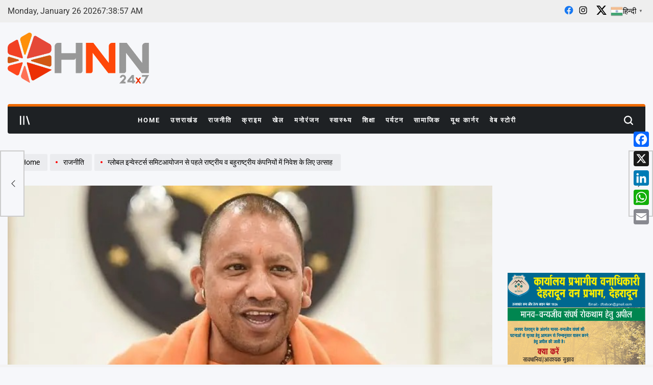

--- FILE ---
content_type: text/html; charset=utf-8
request_url: https://www.google.com/recaptcha/api2/aframe
body_size: 267
content:
<!DOCTYPE HTML><html><head><meta http-equiv="content-type" content="text/html; charset=UTF-8"></head><body><script nonce="_vlrxiZJOOtfrlnbGkUR9g">/** Anti-fraud and anti-abuse applications only. See google.com/recaptcha */ try{var clients={'sodar':'https://pagead2.googlesyndication.com/pagead/sodar?'};window.addEventListener("message",function(a){try{if(a.source===window.parent){var b=JSON.parse(a.data);var c=clients[b['id']];if(c){var d=document.createElement('img');d.src=c+b['params']+'&rc='+(localStorage.getItem("rc::a")?sessionStorage.getItem("rc::b"):"");window.document.body.appendChild(d);sessionStorage.setItem("rc::e",parseInt(sessionStorage.getItem("rc::e")||0)+1);localStorage.setItem("rc::h",'1769413136452');}}}catch(b){}});window.parent.postMessage("_grecaptcha_ready", "*");}catch(b){}</script></body></html>